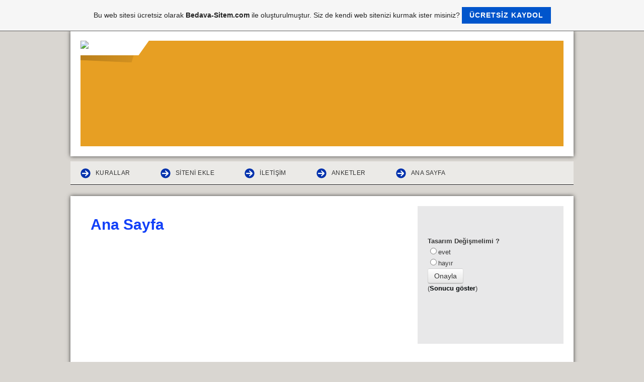

--- FILE ---
content_type: text/html; charset=ISO-8859-9
request_url: https://bedavawebsiteekle.tr.gg/
body_size: 3306
content:
<!DOCTYPE html>    

<!--[if lt IE 7]> <html class="no-js lt-ie9 lt-ie8 lt-ie7" lang="tr"> <![endif]-->
<!--[if IE 7]>    <html class="no-js lt-ie9 lt-ie8" lang="tr"> <![endif]-->
<!--[if IE 8]>    <html class="no-js lt-ie9" lang="tr"> <![endif]-->
<!--[if gt IE 8]><!--> <html lang="tr"> <!--<![endif]-->
<head>
    <meta charset="utf-8" />
       <meta name="viewport" content="width=device-width, width=960" />
    <title>bedavawebsiteekle - Ana Sayfa</title>
    <link rel="stylesheet" type="text/css" href="//theme.webme.com/designs/clean/css/default3.css" />
            <script type="text/javascript">
        var dateTimeOffset = new Date().getTimezoneOffset();
        
        function getElementsByClassNameLocalTimeWrapper() {
            return document.getElementsByClassName("localtime");
        }
        
        (function () {
            var onload = function () {
                var elementArray = new Array();
                
                if (document.getElementsByClassName) {
                    elementArray = getElementsByClassNameLocalTimeWrapper();
                } else {
                    var re = new RegExp('(^| )localtime( |$)');
                    var els = document.getElementsByTagName("*");
                    for (var i=0,j=els.length; i<j; i++) {
                        if (re.test(els[i].className))
                            elementArray.push(els[i]);
                    }
                }
                
                for (var i = 0; i < elementArray.length; i++) {    
                    var timeLocal = new Date(parseInt(elementArray[i].getAttribute("data-timestamp")));
                    var hour = timeLocal.getHours();
                    var ap = "am";
                    if (hour > 11) {
                        ap = "pm";
                    }
                    else if (hour > 12) {
                        hour = hour - 12;
                    }
                    
                    var string = elementArray[i].getAttribute("data-template");
                    string = string.replace("[Y]", timeLocal.getFullYear());
                    string = string.replace("[m]", ('0' + (timeLocal.getMonth() + 1)).slice(-2));
                    string = string.replace("[d]", ('0' + timeLocal.getDate()).slice(-2));
                    string = string.replace("[H]", ('0' + timeLocal.getHours()).slice(-2));
                    string = string.replace("[g]", ('0' + hour).slice(-2));
                    string = string.replace("[i]", ('0' + timeLocal.getMinutes()).slice(-2));
                    string = string.replace("[s]", ('0' + timeLocal.getSeconds()).slice(-2));
                    string = string.replace("[a]", ap);
                    elementArray[i].childNodes[0].nodeValue = string;
                }
            };
            
            if (window.addEventListener)
                window.addEventListener("DOMContentLoaded", onload);
            else if (window.attachEvent)
                window.attachEvent("onload", onload);
        })();
        </script><link rel="canonical" href="https://bedavawebsiteekle.tr.gg/" />
<link rel="icon" href="https://wtheme.webme.com/img/main/favicon.ico" type="image/x-icon">
<link rel="shortcut icon" type="image/x-icon" href="https://wtheme.webme.com/img/main/favicon.ico" />
<link type="image/x-icon" href="https://wtheme.webme.com/img/main/favicon.ico" />
<link href="https://wtheme.webme.com/img/main/ios_icons/apple-touch-icon.png" rel="apple-touch-icon" />
<link href="https://wtheme.webme.com/img/main/ios_icons/apple-touch-icon-76x76.png" rel="apple-touch-icon" sizes="76x76" />
<link href="https://wtheme.webme.com/img/main/ios_icons/apple-touch-icon-120x120.png" rel="apple-touch-icon" sizes="120x120" />
<link href="https://wtheme.webme.com/img/main/ios_icons/apple-touch-icon-152x152.png" rel="apple-touch-icon" sizes="152x152" />
<meta name="description" content="bedavawebsiteekle.tr.gg html Kod " />
<meta name="keywords" content="bedava,bedava web site,siteni ekle,site ekle,tr.gg,bedava-s,tem.com,wepsiten,websiten.html,css,ask&#351;,webtasar&#305;m,android,web tasar&#305;m sitesi,grafik tasar&#305;m,bedava site,bedava hosting,&#252;cretsiz temalar,&#252;cretsiz siteler," />
<meta name="author" content="D.Ali Kalyoncu" />
<meta name="robots" content="index,follow" />
<meta property="og:title" content="bedavawebsiteekle - Ana Sayfa" />
<meta property="og:image" content="https://theme.webme.com/designs/clean/screen.jpg" />
<script>
    function WebmeLoadAdsScript() {

    }
</script><script>
    document.addEventListener('DOMContentLoaded', function() {
        WebmeLoadAdsScript();
        window.dispatchEvent(new Event('CookieScriptNone'));
    });
</script>    <style type="text/css">
    #content {
        min-width: 1000px;
        min-height: 600px;        
    }
        #header-image {
        background-image: url('//img.webme.com/pic/b/bedavawebsiteekle/bannersiteniekle3.png');
    }
        #masthead #header-image {
        background-color: #E79F23 ;
    }
        #masthead #header-image {
        height: 210px;
    }
        #secondmenu a, #access a, #access li > b, #secondmenu li > b {
        background-image: url('//theme.webme.com/designs/clean/arrows/blue.png');
    }
    
    #secondmenu li > b {
        color: #333333;
        display: block;
        line-height: 40px;
        padding: 0 35px 0 40px;
        text-decoration: none;
        background-repeat: no-repeat;
        background-position: 10px 50%;
    }
        #access li:hover > a,
    #access li > b:hover,
    #access a:focus {
        background-image: url('//theme.webme.com/designs/clean/arrows/blue_down.png');
    }    
    #access .active > a {
        background-image: url('//theme.webme.com/designs/clean/arrows/blue_down.png');
    }
    
    #access li > b {
        color: #333333;
        display: block;
        letter-spacing: 1px;
        line-height: 47px;
        margin-bottom: 12px;
        padding: 0 35px 0 50px;
        text-decoration: none;
        text-transform: uppercase;
        background-repeat: no-repeat;
        background-position: 20px 50%;
    }
    
        h1, h1 a {
        color: #1240F8;
    }
    #masthead #claim .site-description {
        color:#1240F8;
    }
        a {
        color: #000507;
        text-decoration: none;
    }
       
    body {
        background-image: url('//img.webme.com/pic/b/bedavawebsiteekle/arkaplan2.png');
    } 
            </style>    
</head>
<body class="sidebar">
    <div id="stage">
        <div id="masthead">
            <div id="inner-masthead">
                <div id="claim">
                    <div id="inner-claim">
                        <img class="logo" src="//img.webme.com/pic/b/bedavawebsiteekle/destekkucukyenii.gif">                        <div class="site-title"></div>
                        <div class="site-description"></div>
                    </div>
                </div>
                <div id="header-image">
                </div>
                            </div>
        </div>

          
        <div id="access">      
            <ul class="main-menu">
                
<li>
                    <a href="/Kurallar.htm">Kurallar</a>
                    
                    </li>
<li>
                    <a href="/Siteni-Ekle.htm">Siteni Ekle</a>
                    
                    </li>
<li>
                    <a href="/%26%23304%3Bleti%26%23351%3Bim.htm">&#304;leti&#351;im</a>
                    
                    </li>
<li>
                    <a href="/Anketler.htm">Anketler</a>
                    
                    </li>
<li id="checked_menu">
                    <a href="/Ana-Sayfa.htm">Ana Sayfa</a>
                    
                    </li>
                    

            </ul>
        </div>
        
    
        <div id="container">
        
            <div id="content">
            
                <div id="main">
                    <h1>Ana Sayfa</h1>
                    <br />
                </div>
                
                <div id="sidebar">
                    
                    <div class="widget">
<br />
<br />
<table align="center" cellpadding="0" cellspacing="0">
	<tr>
		<td valign="top" width="150">
			<form action="" method="post">
			<b>Tasar&#305;m De&#287;i&#351;melimi ?</b>
			<table align="center" width="150">
				<tr>
					<td><input type="radio" name="antwort" value="1">evet</td>
				</tr>
				<tr>
					<td><input type="radio" name="antwort" value="2">hay&#305;r</td>
				</tr>
				<tr>
					<td>
						
						<input type="hidden" name="uid" value="1">
						<input type="submit" value="Onayla"><br />
						(<a href="?uid=1">Sonucu g&#246;ster</a>)
					</td>
				</tr>
			</table>
			</form>
		</td>
	</tr>
</table>
<br /><br />                        
                    </div>
                    
                </div>
            
            </div>
            
        </div>
        
        <div id="footer">
            <ul>
            <li><font color="#000000">Bug&#252;n 1 ziyaret&#231;i (1 klik) ki&#351;i burdayd&#305;!</font></li>            </ul>
        </div>
    </div>
<a id="selfpromotionOverlay" href="https://www.bedava-sitem.com/?c=4000&amp;utm_source=selfpromotion&amp;utm_campaign=overlay&amp;utm_medium=footer" target="_blank" rel="nofollow">
    Bu web sitesi ücretsiz olarak <b>Bedava-Sitem.com</b> ile olu&#351;turulmu&#351;tur. Siz de kendi web sitenizi kurmak ister misiniz?

    <div class="btn btn-1">Ücretsiz kaydol</div>

</a>
<style>
    body {
        padding-top: 124px;
    }
    #forFixedElement {
        top: 124px;
    }
    @media (min-width: 365px) {
        body {
            padding-top: 103px;
        }
        #forFixedElement {
            top: 103px;
        }
    }
    @media (min-width: 513px) {
        body {
            padding-top: 82px;
        }
        #forFixedElement {
            top: 82px;
        }
    }
    @media (min-width: 936px) {
        body {
            padding-top: 61px;
        }
        #forFixedElement {
            top: 61px;
        }
    }

    /* General button style */
    #selfpromotionOverlay .btn {
        border: none;
        font-size: inherit;
        color: inherit;
        background: none;
        cursor: pointer;
        padding: 6px 15px;
        display: inline-block;
        text-transform: uppercase;
        letter-spacing: 1px;
        font-weight: 700;
        outline: none;
        position: relative;
        -webkit-transition: all 0.3s;
        -moz-transition: all 0.3s;
        transition: all 0.3s;
        margin: 0px;
    }

    /* Button 1 */
    #selfpromotionOverlay .btn-1, #selfpromotionOverlay .btn-1:visited {
        background: rgb(0, 85, 204);
        color: #fff;
    }

    #selfpromotionOverlay .btn-1:hover {
        background: #2980b9;
    }

    #selfpromotionOverlay .btn-1:active {
        background: #2980b9;
        top: 2px;
    }

    #selfpromotionOverlay {
        font: 400 12px/1.8 "Open Sans", Verdana, sans-serif;
        text-align: center;
        opacity: 1;
        transition: opacity 1s ease;
        position: fixed;
        overflow: hidden;
        box-sizing: border-box;
        font-size: 14px;
        text-decoration: none;
        line-height: 1.5em;
        flex-wrap: nowrap;
        z-index: 5000;
        padding: 14px;
        width: 100%;
        left: 0;
        right: 0;
        top: 0;
        color: rgb(35,35,35);
        background-color: rgb(246,246,246);
        border-bottom: 1px solid #5a5a5a;
    }

    #selfpromotionOverlay:hover {
        background: white;
        text-decoration: none;
    }
</style>    
</body>
</html>
